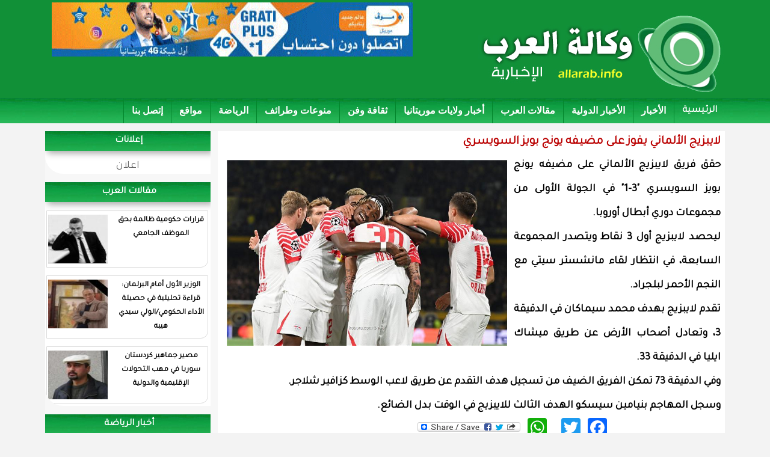

--- FILE ---
content_type: text/html; charset=utf-8
request_url: https://www.allarab.info/node/30835
body_size: 7735
content:
<!DOCTYPE html>

<html lang="ar">

<head>
	<meta http-equiv="Content-Type" content="text/html; charset=utf-8" />
<meta name="Generator" content="Drupal 7 (http://drupal.org)" />
<link rel="canonical" href="/node/30835" />
<link rel="shortlink" href="/node/30835" />
<link rel="shortcut icon" href="https://allarab.info/misc/favicon.ico" type="image/vnd.microsoft.icon" />
	<link type="text/css" rel="stylesheet" href="https://allarab.info/sites/default/files/css/css_R-slMEj6rJBamqClUE8NGYB_qxwBfAW582ITDGL3RBQ.css" media="all" />
<link type="text/css" rel="stylesheet" href="https://allarab.info/sites/default/files/css/css_o4-d9FSa-nYmPZYYx-Jj7ZLV0mXDibBr7wAEJKBwXLw.css" media="all" />
<link type="text/css" rel="stylesheet" href="https://allarab.info/sites/default/files/css/css_3zENxvMuq3-DMwC-D87OQi7mP85lmmFo2lvBzYYUn-s.css" media="all" />
<link type="text/css" rel="stylesheet" href="https://allarab.info/sites/default/files/css/css_NkpNhFH991qoB0OnvslyjO6OK_7_HN5rpRey9bmza7k.css" media="all" />
	<script type="text/javascript" src="https://allarab.info/sites/default/files/js/js_v7z_ueNi9EIrZXPI8So7AkuzyXuKekr2jbdDptsM5Oc.js"></script>
<script type="text/javascript" src="https://allarab.info/sites/default/files/js/js_wtDKxhBbRVtUFG1oMRisRSWPtH_n9TVl2pTSgdX_iYY.js"></script>
<script type="text/javascript">
<!--//--><![CDATA[//><!--
window.a2a_config=window.a2a_config||{};window.da2a={done:false,html_done:false,script_ready:false,script_load:function(){var a=document.createElement('script'),s=document.getElementsByTagName('script')[0];a.type='text/javascript';a.async=true;a.src='https://static.addtoany.com/menu/page.js';s.parentNode.insertBefore(a,s);da2a.script_load=function(){};},script_onready:function(){da2a.script_ready=true;if(da2a.html_done)da2a.init();},init:function(){for(var i=0,el,target,targets=da2a.targets,length=targets.length;i<length;i++){el=document.getElementById('da2a_'+(i+1));target=targets[i];a2a_config.linkname=target.title;a2a_config.linkurl=target.url;if(el){a2a.init('page',{target:el});el.id='';}da2a.done=true;}da2a.targets=[];}};(function ($){Drupal.behaviors.addToAny = {attach: function (context, settings) {if (context !== document && window.da2a) {if(da2a.script_ready)a2a.init_all('page');da2a.script_load();}}}})(jQuery);a2a_config.callbacks=a2a_config.callbacks||[];a2a_config.callbacks.push({ready:da2a.script_onready});a2a_config.overlays=a2a_config.overlays||[];a2a_config.templates=a2a_config.templates||{};
//--><!]]>
</script>
<script type="text/javascript" src="https://allarab.info/sites/default/files/js/js_Jp6-bDycbXaQUMglu-YHitBtMwm6Btq3qxsukpeZ-CY.js"></script>
<script type="text/javascript">
<!--//--><![CDATA[//><!--
jQuery.extend(Drupal.settings, {"basePath":"\/","pathPrefix":"","ajaxPageState":{"theme":"allarab","theme_token":"AXDylWfJA9cmo4192F7dGvo13XYKk2xVzTfMsUZvIkk","js":{"modules\/statistics\/statistics.js":1,"0":1,"sites\/all\/modules\/jquery_update\/replace\/jquery\/1.7\/jquery.min.js":1,"misc\/jquery.once.js":1,"misc\/drupal.js":1,"public:\/\/languages\/ar_ZAEEcsw_7I7VlrTSiUzvjX7Dc4keqcUtlAATRsTJlRo.js":1,"1":1,"sites\/all\/modules\/fb_likebox\/fb_likebox.js":1},"css":{"modules\/system\/system.base.css":1,"modules\/system\/system.base-rtl.css":1,"modules\/system\/system.menus.css":1,"modules\/system\/system.menus-rtl.css":1,"modules\/system\/system.messages.css":1,"modules\/system\/system.messages-rtl.css":1,"modules\/system\/system.theme.css":1,"modules\/system\/system.theme-rtl.css":1,"modules\/book\/book.css":1,"modules\/book\/book-rtl.css":1,"modules\/field\/theme\/field.css":1,"modules\/field\/theme\/field-rtl.css":1,"modules\/node\/node.css":1,"modules\/user\/user.css":1,"modules\/user\/user-rtl.css":1,"sites\/all\/modules\/views\/css\/views.css":1,"sites\/all\/modules\/views\/css\/views-rtl.css":1,"sites\/all\/modules\/ckeditor\/css\/ckeditor.css":1,"sites\/all\/modules\/ckeditor\/css\/ckeditor-rtl.css":1,"sites\/all\/modules\/ctools\/css\/ctools.css":1,"sites\/all\/modules\/addtoany\/addtoany.css":1,"sites\/all\/themes\/allarab\/allarab.css":1}},"statistics":{"data":{"nid":"30835"},"url":"\/modules\/statistics\/statistics.php"},"fb_likebox_app_id":"","fb_likebox_language":"ar_AR"});
//--><!]]>
</script>
	<!--[if lt IE 9]>
		<script src="http://html5shiv.googlecode.com/svn/trunk/html5.js"></script>
	<![endif]-->
  <title>لايبزيج الألماني يفوز على مضيفه يونج بويز السويسري | وكالة العرب الإخبارية</title>
<!-- Global site tag (gtag.js) - Google Analytics -->
<script async src="https://www.googletagmanager.com/gtag/js?id=UA-74711390-1"></script>
<script>
  window.dataLayer = window.dataLayer || [];
  function gtag(){dataLayer.push(arguments);}
  gtag('js', new Date());

  gtag('config', 'UA-74711390-1');
</script>

<!-- Start Alexa Certify Javascript -->
<script type="text/javascript">
_atrk_opts = { atrk_acct:"dfKEu1DlQy20Y8", domain:"allarab.info",dynamic: true};
(function() { var as = document.createElement('script'); as.type = 'text/javascript'; as.async = true; as.src = "https://certify-js.alexametrics.com/atrk.js"; var s = document.getElementsByTagName('script')[0];s.parentNode.insertBefore(as, s); })();
</script>
<!-- End Alexa Certify Javascript -->  
</head>
 
<body class="html not-front not-logged-in no-sidebars page-node page-node- page-node-30835 node-type-article">
	
		
	<div id="con_body">

     <div id="topbar"></div>		
     <div id="header">

 <div id="logo">
     <div id="banner"><div id="block-block-16" class="block block-block">

    
  <div class="content">
    <p><img alt="" src="http://allarab.info/sites/default/files/2022-08-10-at-3.32.gif" style="height:90px; width:600px" /></p>
<p> </p>
  </div>
</div></div>		

  </div>
         <div id="topmenu"><div id="block-system-main-menu" class="block block-system block-menu">

    
  <div class="content">
    <ul class="menu"><li class="first leaf"><a href="/">الرئيسية</a></li>
<li class="leaf"><a href="/%D8%A7%D9%84%D8%A3%D8%AE%D8%A8%D8%A7%D8%B1">الأخبار</a></li>
<li class="leaf"><a href="/%D8%A7%D9%84%D8%A3%D8%AE%D8%A8%D8%A7%D8%B1%20%D8%A7%D9%84%D8%AF%D9%88%D9%84%D9%8A%D8%A9">الأخبار الدولية</a></li>
<li class="leaf"><a href="/f54f" title="">مقالات العرب</a></li>
<li class="leaf"><a href="/%D8%A3%D8%AE%D8%A8%D8%A7%D8%B1%20%D9%88%D9%84%D8%A7%D9%8A%D8%A7%D8%AA%20%D9%85%D9%88%D8%B1%D9%8A%D8%AA%D8%A7%D9%86%D9%8A%D8%A7" title="">أخبار ولايات موريتانيا </a></li>
<li class="leaf"><a href="/%D8%AB%D9%82%D8%A7%D9%81%D8%A9%20%D9%88%D8%A3%D8%AF%D8%A8" title="">ثقافة وفن</a></li>
<li class="leaf"><a href="/%D9%85%D9%86%D9%88%D8%B9%D8%A7%D8%AA%20%D9%88%D8%B7%D8%B1%D8%A7%D8%A6%D9%81">منوعات وطرائف</a></li>
<li class="leaf"><a href="/%D8%A7%D9%84%D8%B1%D9%8A%D8%A7%D8%B6%D8%A9">الرياضة</a></li>
<li class="leaf"><a href="/node/50">مواقع</a></li>
<li class="last leaf"><a href="/node/52">إتصل بنا</a></li>
</ul>  </div>
</div></div>		

 </div>
<div id="a">
    






<div id="cont">
<div id="content">

<div id="title"><h1>لايبزيج الألماني يفوز على مضيفه يونج بويز السويسري</h1></div>
							
			<div id="block-system-main" class="block block-system">

    
  <div class="content">
    <div id="node-30835" class="node node-article clearfix" about="/node/30835" typeof="sioc:Item foaf:Document">

      <span property="dc:title" content="لايبزيج الألماني يفوز على مضيفه يونج بويز السويسري" class="rdf-meta element-hidden"></span> <span class="date"> <span property="dc:date dc:created" content="2023-09-19T20:27:25+00:00" datatype="xsd:dateTime">ثلاثاء, 09/19/2023 - 20:27</span></span>
  
  <article class="content clearfix">
    <div class="field field-name-field-image field-type-image field-label-hidden"><div class="field-items"><div class="field-item even" rel="og:image rdfs:seeAlso" resource="http://allarab.info/sites/default/files/field/image/afp_20230919_20230919-afp_33vc9nd_afp.jpg"><img typeof="foaf:Image" src="http://allarab.info/sites/default/files/field/image/afp_20230919_20230919-afp_33vc9nd_afp.jpg" width="800" height="533" alt="" /></div></div></div><div class="field field-name-body field-type-text-with-summary field-label-hidden"><div class="field-items"><div class="field-item even" property="content:encoded"><p>حقق فريق لايبزيج الألماني على مضيفه يونج بويز السويسري "3-1" في الجولة الأولى من مجموعات دوري أبطال أوروبا.</p>
<p>ليحصد لايبزيج أول 3 نقاط ويتصدر المجموعة السابعة، في انتظار لقاء مانشستر سيتي مع النجم الأحمر لبلجراد.</p>
<p>تقدم لايبزيج بهدف محمد سيماكان في الدقيقة 3، وتعادل أصحاب الأرض عن طريق ميشاك ايليا في الدقيقة 33.</p>
<p>وفي الدقيقة 73 تمكن الفريق الضيف من تسجيل هدف التقدم عن طريق لاعب الوسط كزافير شلاجر.</p>
<p>وسجل المهاجم بنيامين سيسكو الهدف الثالث للايبزيج في الوقت بدل الضائع.</p>
</div></div></div><span class="a2a_kit a2a_kit_size_32 a2a_target addtoany_list" id="da2a_1">
      <a class="a2a_button_facebook"></a>
<a class="a2a_button_twitter"></a>
<a class="a2a_button_google_plus"></a>
<a class="a2a_button_whatsapp"></a>

      <a class="a2a_dd addtoany_share_save" href="https://www.addtoany.com/share#url=http%3A%2F%2Fallarab.info%2Fnode%2F30835&amp;title=%D9%84%D8%A7%D9%8A%D8%A8%D8%B2%D9%8A%D8%AC%20%D8%A7%D9%84%D8%A3%D9%84%D9%85%D8%A7%D9%86%D9%8A%20%D9%8A%D9%81%D9%88%D8%B2%20%D8%B9%D9%84%D9%89%20%D9%85%D8%B6%D9%8A%D9%81%D9%87%20%D9%8A%D9%88%D9%86%D8%AC%20%D8%A8%D9%88%D9%8A%D8%B2%20%D8%A7%D9%84%D8%B3%D9%88%D9%8A%D8%B3%D8%B1%D9%8A"><img src="/sites/all/modules/addtoany/images/share_save_171_16.png" width="171" height="16" alt="Share"/></a>
      
    </span>
    <script type="text/javascript">
<!--//--><![CDATA[//><!--
if(window.da2a)da2a.script_load();
//--><!]]>
</script>  </article>

  
  
</div>
  </div>
</div>			

</div>
<div id="left"><div id="block-block-9" class="block block-block">

    <h2><span>إعلانات</span></h2>
  
  <div class="content">
    <p>اعلان</p>
  </div>
</div><div id="block-views-news-item-block-4" class="block block-views">

    <h2><span>مقالات العرب</span></h2>
  
  <div class="content">
    <div class="view view-news-item view-id-news_item view-display-id-block_4 all-news-item view-dom-id-01d7bff284526b7cfd0772c1b65acbfd">
        
  
  
      <div class="view-content">
      <div class="all_news_item">    <ul class="news_item">          <li class="views-row views-row-1 views-row-odd views-row-first">  
  <div class="views-field views-field-field-image">        <div class="field-content"><img typeof="foaf:Image" src="http://allarab.info/sites/default/files/styles/thumbnail/public/field/image/%D8%A7%D9%84%D9%83%D8%A7%D8%AA%D8%A8%20%D8%A7%D8%B3%D8%B9%D8%AF%282%29_0.jpg?itok=N7kHI1qA" width="100" height="92" alt="" /></div>  </div>  
  <div class="views-field views-field-title">        <span class="field-content"><a href="/node/37089">قرارات حكومية ظالمة بحق الموظف الجامعي</a></span>  </div></li>
          <li class="views-row views-row-2 views-row-even">  
  <div class="views-field views-field-field-image">        <div class="field-content"><img typeof="foaf:Image" src="http://allarab.info/sites/default/files/styles/thumbnail/public/field/image/74147364-51581014_0.jpg?itok=T9yArukR" width="100" height="100" alt="" /></div>  </div>  
  <div class="views-field views-field-title">        <span class="field-content"><a href="/node/37085">الوزير الأول أمام البرلمان: قراءة تحليلية في حصيلة الأداء الحكومي/الولي سيدي هيبه</a></span>  </div></li>
          <li class="views-row views-row-3 views-row-odd views-row-last">  
  <div class="views-field views-field-field-image">        <div class="field-content"><img typeof="foaf:Image" src="http://allarab.info/sites/default/files/styles/thumbnail/public/field/image/%D8%B3%D9%85%D9%8A%D8%B1%20%D8%B9%D8%A7%D8%AF%D9%84_143_0_9.jpg?itok=_33l_D5T" width="98" height="100" alt="" /></div>  </div>  
  <div class="views-field views-field-title">        <span class="field-content"><a href="/node/37082">مصير جماهير كردستان سوريا في مهب التحولات الإقليمية والدولية</a></span>  </div></li>
      </ul></div>    </div>
  
  
  
  
  
  
</div>  </div>
</div><div id="block-views-news-item-block-5" class="block block-views">

    <h2><span>                                                 أخبار الرياضة	</span></h2>
  
  <div class="content">
    <div class="view view-news-item view-id-news_item view-display-id-block_5 all-news-item view-dom-id-9c7eaf80b14472bce15b0ccfff6cdb55">
        
  
  
      <div class="view-content">
      <div class="all_news_item">    <ul class="news_item">          <li class="views-row views-row-1 views-row-odd views-row-first">  
  <div class="views-field views-field-field-image">        <div class="field-content"><img typeof="foaf:Image" src="http://allarab.info/sites/default/files/styles/thumbnail/public/field/image/%D9%81%D9%8A%D9%86%D9%8A%D8%B3%D9%8A%D8%B3%D9%88%D8%B3.jpg?itok=wxEMnuf9" width="100" height="56" alt="" /></div>  </div>  
  <div class="views-field views-field-title">        <span class="field-content"><a href="/node/37086">السعودية تهدد بقاء فينيسيسوس مع مدريد بمليار يورو</a></span>  </div></li>
          <li class="views-row views-row-2 views-row-even views-row-last">  
  <div class="views-field views-field-field-image">        <div class="field-content"><img typeof="foaf:Image" src="http://allarab.info/sites/default/files/styles/thumbnail/public/field/image/0470021.jpg?itok=fN6D-4KB" width="100" height="56" alt="" /></div>  </div>  
  <div class="views-field views-field-title">        <span class="field-content"><a href="/node/37083">اليكم قائمة أغنى أندية كرة القدم في العالم</a></span>  </div></li>
      </ul></div>    </div>
  
  
  
  
  
  
</div>  </div>
</div><div id="block-fb-likebox-0" class="block block-fb-likebox">

    <h2><span>تابعنا على فيسبوك</span></h2>
  
  <div class="content">
    <div class="fb-page" data-href="https://web.facebook.com/alikhbariya.info/" data-width="300" data-height="350" data-tabs="" data-hide-cover="0" data-show-facepile="1" data-hide-cta="0" data-small-header="0" data-adapt-container-width="1"><div class="fb-xfbml-parse-ignore"><blockquote cite="https://web.facebook.com/alikhbariya.info/"><a href="https://web.facebook.com/alikhbariya.info/">Like us on Facebook</a></blockquote></div></div>  </div>
</div><div id="block-views-video-block" class="block block-views">

    <h2><span>فيديو</span></h2>
  
  <div class="content">
    <div class="view view-video view-id-video view-display-id-block view-dom-id-695aedd12ed6537b770255ab9e8a60e0">
        
  
  
      <div class="view-content">
        <div class="views-row views-row-1 views-row-odd views-row-first views-row-last">
      
  <div class="views-field views-field-field-video">        <div class="field-content">
<div class="embedded-video">
  <div class="player">
    <iframe class="" width="300" height="250" src="//www.youtube.com/embed/2Vw5DByJ0rM?width%3D300%26amp%3Bheight%3D250%26amp%3Btheme%3Ddark%26amp%3Bautoplay%3D0%26amp%3Bvq%3Dmedium%26amp%3Brel%3D0%26amp%3Bshowinfo%3D1%26amp%3Bmodestbranding%3D0%26amp%3Biv_load_policy%3D1%26amp%3Bcontrols%3D1%26amp%3Bautohide%3D2%26amp%3Bwmode%3Dopaque" frameborder="0" allowfullscreen></iframe>  </div>
</div>
</div>  </div>  
  <div class="views-field views-field-title">        <span class="field-content"><a href="/node/36809">وزير الثقافة يشرف على توزيع المكونة التنموية التي وفرتها مدينة التراث لسكان وادان(صور+فيديو)</a></span>  </div>  </div>
    </div>
  
  
  
  
  
  
</div>  </div>
</div></div>

<div id="slid"><div id="block-block-18" class="block block-block">

    
  <div class="content">
    <p><img alt="" src="http://allarab.info/sites/default/files/2022-08-10-at-3.32.gif" style="height:120px; width:1000px" /></p>
  </div>
</div></div>
<div id="news"><div id="block-views-article-1-block-3" class="block block-views">

    <h2><span>أخبار موريتانيا</span></h2>
  
  <div class="content">
    <div class="view view-article-1 view-id-article_1 view-display-id-block_3 view-dom-id-9c72c74c038e7dab4a900c8d329a3438">
        
  
  
      <div class="view-content">
        <div class="views-row views-row-1 views-row-odd views-row-first article2">
      
  <div class="views-field views-field-field-image">        <div class="field-content"><img typeof="foaf:Image" src="http://allarab.info/sites/default/files/styles/large/public/field/image/%D8%A7%D9%84%D9%88%D8%B2%D9%8A%D8%B1%20%D8%A7%D9%84%D8%A3%D9%88%D9%84%20%D8%A7%D9%84%D8%A3%D8%B3%D8%A8%D9%82%20%D9%8A%D8%AD%D9%8A%D9%89%20%D9%88%D9%84%D8%AF%20%D8%A3%D8%AD%D9%85%D8%AF%20%D8%A7%D9%84%D9%88%D8%A7%D9%82%D9%81.jpg?itok=QSGUcOqj" width="480" height="358" alt="" /></div>  </div>  
  <div class="views-field views-field-title">        <span class="field-content"><a href="/node/37084">إبعاد الوزير الأول الأسبق يحيى ولد أحمد الواقف من بعثة حزب الإنصاف إلى نواذيبو</a></span>  </div>  </div>
  <div class="views-row views-row-2 views-row-even article2">
      
  <div class="views-field views-field-field-image">        <div class="field-content"><img typeof="foaf:Image" src="http://allarab.info/sites/default/files/styles/large/public/field/image/%D8%B3%D9%8A%D8%AF%D9%86%D8%A7%20%D8%B9%D8%A7%D9%84%D9%8A.jpg?itok=p5cjcO_L" width="480" height="289" alt="" /></div>  </div>  
  <div class="views-field views-field-title">        <span class="field-content"><a href="/node/37078">الدرك الوطني يمنع الوزير السابق سيدنا عالي  ولد محمد خونه من التوجه إلى الحوض الشرقي</a></span>  </div>  </div>
  <div class="views-row views-row-3 views-row-odd article2">
      
  <div class="views-field views-field-field-image">        <div class="field-content"><img typeof="foaf:Image" src="http://allarab.info/sites/default/files/styles/large/public/field/image/%D8%A7%D9%84%D9%88%D8%B2%D9%8A%D8%B1%20%D8%A7%D9%84%D8%A7%D9%88%D9%84%20%D8%A7%D9%84%D9%85%D9%88%D8%B1%D9%8A%D8%AA%D8%A7%D9%86%D9%8A_0.jpg?itok=0rI2GTiu" width="480" height="339" alt="" /></div>  </div>  
  <div class="views-field views-field-title">        <span class="field-content"><a href="/node/37076">الكشف عن تفاصيل اكتتاب 3000 موظف في موريتانيا</a></span>  </div>  </div>
  <div class="views-row views-row-4 views-row-even views-row-last article2">
      
  <div class="views-field views-field-field-image">        <div class="field-content"><img typeof="foaf:Image" src="http://allarab.info/sites/default/files/styles/large/public/field/image/%D8%A7%D9%84%D8%B2%D9%88%D8%B1%D9%82%20%D8%A7%D9%84%D8%B9%D8%B3%D9%83%D8%B1%D9%8A.jpeg?itok=FtGyy0zB" width="480" height="319" alt="" /></div>  </div>  
  <div class="views-field views-field-title">        <span class="field-content"><a href="/node/37077">العثورعلى الزورق العسكري المفقود قبالة سواحل نواكشوط</a></span>  </div>  </div>
    </div>
  
  
  
  
  
  
</div>  </div>
</div><div id="block-views-article-1-block-5" class="block block-views">

    <h2><span>أنباء دولية</span></h2>
  
  <div class="content">
    <div class="view view-article-1 view-id-article_1 view-display-id-block_5 view-dom-id-11c28ceec09e7599b98e6316071499c0">
        
  
  
      <div class="view-content">
        <div class="views-row views-row-1 views-row-odd views-row-first article2">
      
  <div class="views-field views-field-field-image">        <div class="field-content"><img typeof="foaf:Image" src="http://allarab.info/sites/default/files/styles/large/public/field/image/%D8%A7%D9%84%D9%85%D9%86%D8%AA%D8%AC%20%D9%88%D9%84%D9%8A%D8%AF%20%D8%B9%D9%85%D8%B1%D9%88%20%D9%81%D9%8A%20%D8%B5%D8%AD%D9%81%20%D8%B9%D8%A7%D9%84%D9%85%D9%8A%D8%A9.jpg?itok=19h_v9KF" width="375" height="480" alt="" /></div>  </div>  
  <div class="views-field views-field-title">        <span class="field-content"><a href="/node/37092">المنتج المصري وليد عمرو يتصدر المشهد في الصحافة الدولية: نقلة نوعية للسينما العربية</a></span>  </div>  </div>
  <div class="views-row views-row-2 views-row-even article2">
      
  <div class="views-field views-field-field-image">        <div class="field-content"><img typeof="foaf:Image" src="http://allarab.info/sites/default/files/styles/large/public/field/image/%D9%82%D8%A7%D8%A6%D8%AF%20%D8%A7%D9%84%D9%82%D9%88%D8%A7%D8%AA%20%D8%A7%D9%84%D8%A8%D8%B1%D9%8A%D8%A9%20%D9%84%D9%84%D8%AC%D9%8A%D8%B4%20%D8%A7%D9%84%D8%A5%D9%8A%D8%B1%D8%A7%D9%86%D9%8A%D8%8C%20%D8%A7%D9%84%D9%84%D9%88%D8%A7%D8%A1%20%D8%B9%D9%84%D9%8A%20%D8%AC%D9%87%D8%A7%D9%86%D8%B4%D8%A7%D9%87%D9%8A.jpg?itok=-FZF02-B" width="289" height="174" alt="" /></div>  </div>  
  <div class="views-field views-field-title">        <span class="field-content"><a href="/node/37091">قائد القوات البرية الإيرانية:حماية إيران واجب مقدس.. سندافع حتى الموت</a></span>  </div>  </div>
  <div class="views-row views-row-3 views-row-odd article2">
      
  <div class="views-field views-field-field-image">        <div class="field-content"><img typeof="foaf:Image" src="http://allarab.info/sites/default/files/styles/large/public/field/image/%D9%86%D8%A7%D8%A6%D8%A8%20%D9%88%D8%B2%D9%8A%D8%B1%20%D8%A7%D9%84%D8%AE%D8%A7%D8%B1%D8%AC%D9%8A%D8%A9%20%D8%A7%D9%84%D8%A5%D9%8A%D8%B1%D8%A7%D9%86%D9%8A%20%D9%88%D8%AD%D9%8A%D8%AF%20%D8%AC%D9%84%D8%A7%D9%84%20%D8%B2%D8%A7%D8%AF%D9%87.jpg?itok=0tNC36qA" width="480" height="329" alt="" /></div>  </div>  
  <div class="views-field views-field-title">        <span class="field-content"><a href="/node/37088">ايران تحذر من اي هجوم يستهدفها: الحرب ستمتد لما وراء الحدود</a></span>  </div>  </div>
  <div class="views-row views-row-4 views-row-even views-row-last article2">
      
  <div class="views-field views-field-field-image">        <div class="field-content"><img typeof="foaf:Image" src="http://allarab.info/sites/default/files/styles/large/public/field/image/454558.jpg?itok=8pVESlxJ" width="480" height="270" alt="" /></div>  </div>  
  <div class="views-field views-field-title">        <span class="field-content"><a href="/node/37081">الولايات المتحدة تدرس انسحابا عسكريا من سوريا</a></span>  </div>  </div>
    </div>
  
  
  
  
  
  
</div>  </div>
</div><div id="block-views-article-1-block-1" class="block block-views">

    <h2><span>ثقافة وفن</span></h2>
  
  <div class="content">
    <div class="view view-article-1 view-id-article_1 view-display-id-block_1 view-dom-id-8e4758a83ec6e579dc85dd29869bb2f1">
        
  
  
      <div class="view-content">
        <div class="views-row views-row-1 views-row-odd views-row-first article1">
      
  <div class="views-field views-field-field-image">        <div class="field-content"><img typeof="foaf:Image" src="http://allarab.info/sites/default/files/styles/large/public/field/image/IMG-20260109-WA0024.jpg?itok=X5wK_Q9r" width="480" height="270" alt="" /></div>  </div>  
  <div class="views-field views-field-title">        <span class="field-content"><a href="/node/36984">زهير الملقب بـ DZii.. حين يتحول الألم إلى موسيقى في &quot;DEVIL&quot; </a></span>  </div>  </div>
  <div class="views-row views-row-2 views-row-even article1">
      
  <div class="views-field views-field-field-image">        <div class="field-content"><img typeof="foaf:Image" src="http://allarab.info/sites/default/files/styles/large/public/field/image/%D9%86%D8%A7%D8%B2%D8%B2%D9%86%D9%8A%D9%86_4.jpeg?itok=S99nopLW" width="320" height="319" alt="" /></div>  </div>  
  <div class="views-field views-field-title">        <span class="field-content"><a href="/node/36979">لوحة منسيّة</a></span>  </div>  </div>
  <div class="views-row views-row-3 views-row-odd views-row-last article1">
      
  <div class="views-field views-field-field-image">        <div class="field-content"><img typeof="foaf:Image" src="http://allarab.info/sites/default/files/styles/large/public/field/image/IMG_20251230_011845.jpg?itok=V_Fp5IBS" width="480" height="269" alt="" /></div>  </div>  
  <div class="views-field views-field-title">        <span class="field-content"><a href="/node/36944">سعيد أشرقي (RaayZo).. نغمة مغربية متجددة تُحلّق في سماء الموسيقى المعاصرة</a></span>  </div>  </div>
    </div>
  
  
  
  
  
  
</div>  </div>
</div><div id="block-views-news-item-block-1" class="block block-views">

    <h2><span>مقالات العرب</span></h2>
  
  <div class="content">
    <div class="view view-news-item view-id-news_item view-display-id-block_1 all-news-item view-dom-id-05fd23ebc83deb1b98e734832c74fecb">
        
  
  
      <div class="view-content">
      <div class="all_news_item">    <ul class="news_item">          <li class="views-row views-row-1 views-row-odd views-row-first">  
  <div class="views-field views-field-field-image">        <div class="field-content"><img typeof="foaf:Image" src="http://allarab.info/sites/default/files/styles/thumbnail/public/field/image/%D8%A7%D9%84%D9%83%D8%A7%D8%AA%D8%A8%20%D8%A7%D8%B3%D8%B9%D8%AF%282%29_0.jpg?itok=N7kHI1qA" width="100" height="92" alt="" /></div>  </div>  
  <div class="views-field views-field-title">        <span class="field-content"><a href="/node/37089">قرارات حكومية ظالمة بحق الموظف الجامعي</a></span>  </div></li>
          <li class="views-row views-row-2 views-row-even">  
  <div class="views-field views-field-field-image">        <div class="field-content"><img typeof="foaf:Image" src="http://allarab.info/sites/default/files/styles/thumbnail/public/field/image/74147364-51581014_0.jpg?itok=T9yArukR" width="100" height="100" alt="" /></div>  </div>  
  <div class="views-field views-field-title">        <span class="field-content"><a href="/node/37085">الوزير الأول أمام البرلمان: قراءة تحليلية في حصيلة الأداء الحكومي/الولي سيدي هيبه</a></span>  </div></li>
          <li class="views-row views-row-3 views-row-odd">  
  <div class="views-field views-field-field-image">        <div class="field-content"><img typeof="foaf:Image" src="http://allarab.info/sites/default/files/styles/thumbnail/public/field/image/%D8%B3%D9%85%D9%8A%D8%B1%20%D8%B9%D8%A7%D8%AF%D9%84_143_0_9.jpg?itok=_33l_D5T" width="98" height="100" alt="" /></div>  </div>  
  <div class="views-field views-field-title">        <span class="field-content"><a href="/node/37082">مصير جماهير كردستان سوريا في مهب التحولات الإقليمية والدولية</a></span>  </div></li>
          <li class="views-row views-row-4 views-row-even">  
  <div class="views-field views-field-field-image">        <div class="field-content"><img typeof="foaf:Image" src="http://allarab.info/sites/default/files/styles/thumbnail/public/field/image/%D8%AB%D8%A7%D8%A6%D8%B1%20%D8%A7%D9%84%D8%B9%D8%AC%D9%8A%D9%84%D9%8A%281%29.jpg?itok=Xiv4lsi2" width="76" height="100" alt="" /></div>  </div>  
  <div class="views-field views-field-title">        <span class="field-content"><a href="/node/37070">العراق صديق غير موثوق»  قراءة في التقييم الأميركي من زاوية المصالح لا النوايا</a></span>  </div></li>
          <li class="views-row views-row-5 views-row-odd">  
  <div class="views-field views-field-field-image">        <div class="field-content"><img typeof="foaf:Image" src="http://allarab.info/sites/default/files/styles/thumbnail/public/field/image/%D9%87%D9%86%D8%A7%D8%A1%20%D8%A7%D9%84%D8%A7%D9%84%D9%88%D8%B3%D9%8A%282%29_0.jpg?itok=hnBNHK03" width="63" height="100" alt="" /></div>  </div>  
  <div class="views-field views-field-title">        <span class="field-content"><a href="/node/37069"> إلى الأمل القادم</a></span>  </div></li>
          <li class="views-row views-row-6 views-row-even">  
  <div class="views-field views-field-field-image">        <div class="field-content"><img typeof="foaf:Image" src="http://allarab.info/sites/default/files/styles/thumbnail/public/field/image/%D9%85%D8%B5%D8%B7%D9%81%D9%89%20%D9%8A%D9%88%D8%B3%D9%81%20%D8%A7%D9%84%D9%84%D8%AF%D8%A7%D9%88%D9%8A_3.jpg?itok=GZTe0pQI" width="100" height="75" alt="" /></div>  </div>  
  <div class="views-field views-field-title">        <span class="field-content"><a href="/node/37068">أمريكا وإسرائيل نحو عالمٍ ذليلٍ وشعوبٍ مستضعفة</a></span>  </div></li>
          <li class="views-row views-row-7 views-row-odd">  
  <div class="views-field views-field-field-image">        <div class="field-content"><img typeof="foaf:Image" src="http://allarab.info/sites/default/files/styles/thumbnail/public/field/image/%D9%85%D8%AD%D9%85%D9%88%D8%AF%20%D8%A7%D9%84%D8%AC%D8%A7%D9%81%281%29_16.jpg?itok=HuUAq_-2" width="100" height="100" alt="" /></div>  </div>  
  <div class="views-field views-field-title">        <span class="field-content"><a href="/node/37055">نموذج القرار ثلاثي الأفق تطوير/ محمود الجاف</a></span>  </div></li>
          <li class="views-row views-row-8 views-row-even views-row-last">  
  <div class="views-field views-field-field-image">        <div class="field-content"><img typeof="foaf:Image" src="http://allarab.info/sites/default/files/styles/thumbnail/public/field/image/%D9%85%D8%AD%D9%85%D8%AF%20%D8%AD%D8%B3%D9%86%20%D8%A7%D9%84%D8%B3%D8%A7%D8%B9%D8%AF%D9%8A1_11.jpg?itok=bFOytXQU" width="100" height="67" alt="" /></div>  </div>  
  <div class="views-field views-field-title">        <span class="field-content"><a href="/node/37054">البرلمان العراقي بين الطموح الديمقراطي والانقسام السياسي.</a></span>  </div></li>
      </ul></div>    </div>
  
  
  
  
  
  
</div>  </div>
</div><div id="block-views-article-1-block-2" class="block block-views">

    <h2><span>منوعات وطراف</span></h2>
  
  <div class="content">
    <div class="view view-article-1 view-id-article_1 view-display-id-block_2 view-dom-id-79ff1a90a52e1dfad6557a2b637bee28">
        
  
  
      <div class="view-content">
        <div class="views-row views-row-1 views-row-odd views-row-first article2">
      
  <div class="views-field views-field-field-image">        <div class="field-content"><img typeof="foaf:Image" src="http://allarab.info/sites/default/files/styles/large/public/field/image/7502.jpg?itok=D31c3dT-" width="480" height="270" alt="" /></div>  </div>  
  <div class="views-field views-field-title">        <span class="field-content"><a href="/node/37059">دراسة تكشف علامات مبكرة لداء السكري</a></span>  </div>  </div>
  <div class="views-row views-row-2 views-row-even article2">
      
  <div class="views-field views-field-field-image">        <div class="field-content"><img typeof="foaf:Image" src="http://allarab.info/sites/default/files/styles/large/public/field/image/163_16x9_.jpg?itok=UKPNrVDI" width="480" height="269" alt="" /></div>  </div>  
  <div class="views-field views-field-title">        <span class="field-content"><a href="/node/37032">تحذير من الاستخدام المفرط للمضادات الحيوية</a></span>  </div>  </div>
  <div class="views-row views-row-3 views-row-odd article2">
      
  <div class="views-field views-field-field-image">        <div class="field-content"><img typeof="foaf:Image" src="http://allarab.info/sites/default/files/styles/large/public/field/image/8a019.jpg?itok=GUOrXtRa" width="480" height="264" alt="" /></div>  </div>  
  <div class="views-field views-field-title">        <span class="field-content"><a href="/node/37022">تحذيرات طبية من نقص هذا العنصر بالجسم..يؤثر على صحة الكلى والمثانة</a></span>  </div>  </div>
  <div class="views-row views-row-4 views-row-even views-row-last article2">
      
  <div class="views-field views-field-field-image">        <div class="field-content"><img typeof="foaf:Image" src="http://allarab.info/sites/default/files/styles/large/public/field/image/536_1.jpg?itok=228GnCfm" width="480" height="270" alt="" /></div>  </div>  
  <div class="views-field views-field-title">        <span class="field-content"><a href="/node/37000">الكشف علامات تحذيرية لأورام الدماغ</a></span>  </div>  </div>
    </div>
  
  
  
  
  
  
</div>  </div>
</div></div>

	
<div id="bottom">



</div>

</div>
			<div id="footer">

<div id="copyright">
<p>


جميع الحقوق محفوظة</p>
</div>


</div>
	</div>		



</div>	
	<script type="text/javascript" src="https://allarab.info/sites/default/files/js/js_VU7P4CTgUZdF2SyFko5LLAg9ZK0OSVjXVaAFnTLgVt0.js"></script>
<script type="text/javascript">
<!--//--><![CDATA[//><!--
da2a.targets=[
{title:"\u0644\u0627\u064a\u0628\u0632\u064a\u062c \u0627\u0644\u0623\u0644\u0645\u0627\u0646\u064a \u064a\u0641\u0648\u0632 \u0639\u0644\u0649 \u0645\u0636\u064a\u0641\u0647 \u064a\u0648\u0646\u062c \u0628\u0648\u064a\u0632 \u0627\u0644\u0633\u0648\u064a\u0633\u0631\u064a",url:"http:\/\/allarab.info\/node\/30835"}];
da2a.html_done=true;if(da2a.script_ready&&!da2a.done)da2a.init();da2a.script_load();
//--><!]]>
</script>

<script defer src="https://static.cloudflareinsights.com/beacon.min.js/vcd15cbe7772f49c399c6a5babf22c1241717689176015" integrity="sha512-ZpsOmlRQV6y907TI0dKBHq9Md29nnaEIPlkf84rnaERnq6zvWvPUqr2ft8M1aS28oN72PdrCzSjY4U6VaAw1EQ==" data-cf-beacon='{"version":"2024.11.0","token":"8097995345c747a9ba4369e414385763","r":1,"server_timing":{"name":{"cfCacheStatus":true,"cfEdge":true,"cfExtPri":true,"cfL4":true,"cfOrigin":true,"cfSpeedBrain":true},"location_startswith":null}}' crossorigin="anonymous"></script>
</body>

</html>

--- FILE ---
content_type: text/css
request_url: https://allarab.info/sites/default/files/css/css_NkpNhFH991qoB0OnvslyjO6OK_7_HN5rpRey9bmza7k.css
body_size: 6322
content:
@import url(http://fonts.googleapis.com/earlyaccess/droidarabicnaskh.css);@import url(http://fonts.googleapis.com/earlyaccess/droidarabickufi.css);@import "https://fonts.googleapis.com/css?family=Lateef|Tajawal";html,body,div,span,applet,object,iframe,h1,h2,h3,h4,h5,h6,p,blockquote,pre,a,abbr,acronym,address,big,cite,code,del,dfn,em,img,ins,kbd,q,s,samp,small,strike,strong,sub,sup,tt,var,b,u,i,center,dl,dt,dd,ol,ul,li,fieldset,form,label,legend,table,caption,tbody,tfoot,thead,tr,th,td,article,aside,canvas,details,embed,figure,figcaption,footer,header,hgroup,menu,nav,output,ruby,section,summary,time,mark,audio,video{border:0;font-size:100%;vertical-align:baseline;margin:0;padding:0}input{font:normal normal normal 12px/normal Verdana,Tahoma,sans-serif;text-align:right;border:1px solid #C4C2C2;padding:5px}a,.main_nav li:hover a,.main_nav li a:hover,.main_nav .sub_nav li a,.opinions .headlines li a{color:#010101}*{text-decoration:none;margin:0 auto;padding:0}article,aside,details,figcaption,figure,footer,header,hgroup,menu,nav,section{display:block}body{margin:0;padding:0;background:#f3f3f3;color:#5E5E5E;font-size:1.1em;line-height:1.4em;text-align:right;direction:rtl;font-family:'Tajawal',sans-serif;}ol,ul,li{list-style:none}blockquote,q{quotes:none}blockquote:before,blockquote:after,q:before,q:after{content:none}a{text-decoration:none !important;}table{border-collapse:collapse;border-spacing:0}#a{width:1130px;text-align:center;overflow:hidden;margin:0 auto;overflow:hidden;background:#f7f7f7;margin-top:3px;}#header{clear:both;width:100%;background:#119037;height:200px;overflow:hidden;margin:0 auto;display:inline-table;clear:both;}div#logo{width:1130px;margin:0 auto;background:#119037 url(/sites/all/themes/allarab/img/logo_allarab.jpg) no-repeat right;height:163px;}#top{width:621px;height:98px;overflow:hidden;float:left;margin-top:10px}#top img{width:600px!important;height:80px!important;margin:9px}#topmenu{background:#0c8b30 url(/sites/all/themes/allarab/img/topmenu.jpg);*/-moz-box-sizing:border-box;margin:0 auto;width:100%;margin-bottom:0px;}div#block-nice-menus-1{width:1100px;margin:0 auto}li.node-readmore.first{display:none;margin:0;padding:0}#topmenu ul{margin:0;padding:0}#topmenu .menu li{display:block;font-size:16px;margin:0;padding:0;float:right;}#topmenu a{color:#fff;text-decoration:none;font-weight:700;font-size:16px;line-height:22px;display:block!important;font-family:droid arabic kufi;border-left:1px solid #03862c;padding:10px 13px;}#topmenu .menu li.first.leaf{-moz-box-shadow:inset 1px 1px 9px rgba(0,0,0,0.35);}#topmenu .menu .first.leaf a{color:#fff;font-family:'Tajawal',sans-serif;}#topmenu a:hover{color:#fff;background:#0b5c90;}#cont{overflow:hidden}#content{float:right;width:835px;padding:4px;background:#fff;overflow:hidden;}#left{width:275px;float:left;}#left h2{box-shadow:4px 4px 10px rgba(0,0,0,0.34);-moz-box-sizing:border-box}#left .block{background:#fff;clear:both;overflow:hidden;margin-bottom:14px;background-color:white;border-bottom-left-radius:30px;}#left .news_item .views-field.views-field-title a{width:55%;float:right;font-size:13px;color:#000;line-height:26px;padding:0px 4px 3px 2px;text-align:center;display:block;line-height:23px;font-weight:700;}#left .news_item .views-field.views-field-title a:hover{color:#dc0000}.news_item a:hover{color:#a95b5b}#left .news_item img{float:left;margin:2px;height:81px;width:99px;}#left .news_item li{overflow:hidden;border:1px solid #dcdcdc;display:block;padding:4px 0;width:267px;margin:4px;border-bottom-right-radius:12px;margin-top:13px;}#title h1,h1 a{font-style:normal;font-weight:700;font-size:20px;text-transform:none;text-decoration:none;letter-spacing:0;word-spacing:-1px;line-height:1.4;text-align:right;display:block;color:#1d5a87;padding:0 3px 5px;}#title h1,h1 a:hover{color:#BA0000}.node .content p{color:#000000;font-size:18px;font-weight:700;line-height:40px;padding:0 3px;text-align:justify;}#content p a{text-decoration:underline;color:#C80D37}.sharethis-buttons{height:48px;padding:6px;clear:both}.node-teaser li.statistics_counter.last{display:none}.node-teaser{margin-top:14px;border-bottom:1px solid #C4C4C4;clear:both;overflow:hidden}.node-teaser h2 a{font-weight:700;text-transform:capitalize;font-size:21px;color:#004D79;padding-right:4px;text-decoration:none;display:block;text-align:right}.node-readmore a,li.comment-comments a{padding:4px 22px;font-size:12px;float:left;border:0;padding-top:0;color:#fff;background:#1d5a87;border-color:#1d5a87;font-weight:700;line-height:23px;}.node-readmore a:hover{background:#ed7705;color:#fff;text-decoration:none}#left .submitted{display:none}.field.field-name-field-tagg{clear:both;display:block;font-size:13px;width:600px;height:28px;background:url(/sites/all/themes/allarab/img/icon-tag.png) no-repeat left;padding-left:25px;margin:20px}.field.field-name-field-tagg a{background:#F4F4F4;border-left:2px solid #fff;color:#9A9A9A;display:block;float:left;min-width:40px;line-height:24px;margin-top:2px;text-align:center;font-size:11px;padding:0 10px}.field.field-name-field-tagg a:hover{color:#fff;background:#CA0000}li.statistics_counter.last{font-size:12px;color:#A9A8A8;width:104px;background:url(/sites/all/themes/allarab/img/24_statistics.png) no-repeat right;padding-right:28px;margin-right:21px;float:left;line-height:34px;font-size:15px;font-family:arial;font-weight:700}.field-items img{float:right}.node-teaser .field.field-name-field-image.field-type-image.field-label-hidden p{display:none}.field.field-name-field-image.field-type-image.field-label-hidden{float:left;overflow:hidden}.node-teaser .field.field-name-field-image.field-type-image.field-label-hidden img{width:227px;height:148px;float:left}.node-teaser .field.field-name-field-image.field-type-image.field-label-hidden{width:227px;height:148px;float:left}.field.field-name-field-image.field-type-image.field-label-hidden img{width:397px;float:left;height:271px}.field.field-name-field-image.field-type-image.field-label-hidden p,.field.field-name-field-imgs.field-type-image.field-label-hidden p{font-size:14px;text-align:center;font-weight:700;color:#000;font-family:arial;clear:both;padding:4px;margin:0;line-height:22px}.field.field-name-field-imgs.field-type-image.field-label-hidden img{width:474px;height:301px}.field.field-name-field-imgs.field-type-image.field-label-hidden{width:472px;overflow:hidden;margin:0 auto;clear:both}.pager .item-list ul li{color:#FFF;height:8px;line-height:8px;margin:0 5px 0 0;padding:16px}.pager-item,.pager-current{background:#1d5a87;float:right;padding:0px 9px !important;margin:3px !important;color:#faff39;}.pager-item a{color:#FFF;text-decoration:none;line-height:-14px;padding:0}.date{color:#000;font-size:11px;font-weight:400;text-align:left;margin:0 0 4px 8px;display:none;}#block0 .active{background:#276803}#footer{width:100%;background:#119037;overflow:hidden;clear:both;margin-top:25px;}#copyright{margin:0 auto;overflow:hidden;height:60px;text-align:center;clear:both}#footer p{color:#FFF}.node-teaser .field.field-name-field-image.field-type-image.field-label-hidden p{display:none}.field.field-name-field-image.field-type-image.field-label-hidden{float:left;padding:6px}.field.field-name-field-image.field-type-image.field-label-hidden img{width:466px;float:left;height:309px;}#content .caption p{font-size:12px;text-align:center;font-weight:400;color:#898686;font-family:arial;clear:both;padding:4px;margin:0;line-height:22px}.field.field-name-field-imgs.field-type-image.field-label-hidden img{width:474px;height:301px}.field.field-name-field-imgs.field-type-image.field-label-hidden{width:472px;overflow:hidden;margin:0 auto;clear:both}#comments{margin:6px;border:1px solid #ddd;text-align:left;padding:7px}#comments .field-item{font-weight:inherit;font-size:12px;font-family:arial;line-height:18px;color:#868585}#comments .comment.comment-by-anonymous.clearfix{border-bottom:1px solid #ddd;padding:4px}#comments li.comment-reply.first.last a{font-size:12px;float:right;background:#ECECEC;padding:0 4px;color:#6b6868;display:none}#comments label{font-size:12px;font-weight:400}#comments h2.title{color:#d79453;font-size:14px}#comments input#edit-preview{margin:5px;display:none}#content p.comment-time{float:right;font-size:10px;display:none}a.permalink{display:none}span.username{color:#a0a0a0}li.comment-add.first.last{text-align:left;display:block;font-size:15px;padding:4px;display:none}li.comment-add.last{display:none}div#banner{margin:24px;display:block;width:600px;float:left;margin:1px 9px;display:block;width:758px;float:left;overflow:hidden;}div#banner img{float:left;margin:3px 2px;width:500px;height:72px;float:left;}#slid .block,#video .block{}.article1{width:265px;float:right;margin-left:18px;height:206px;background-color:white;box-shadow:1px 1px 5px 1px #ddd;padding-bottom:4px;border-top-right-radius:37px;margin-bottom:11px;margin-right:2px;}.views-row.views-row-4.views-row-even.views-row-last.article1{margin-left:0;}.article1 .views-field-title a{font-size:12px;color:#191919;display:block;padding:5px;text-align:center;font-weight:700;clear:both;line-height:19px;}.article1 .views-field-title a:hover{color:#0088be}.article1 .views-field-field-image img{background:#fbfbfb;float:left;width:100%;height:159px;}.article2{width:196px;margin-left:19px;float:right;overflow:hidden;background-color:white;box-shadow:1px 1px 5px 1px #ddd;padding-bottom:12px;}.article2 .views-field.views-field-field-image img{width:100%;height:116px;border:1px solid #dcdcdc;}.article2 .views-field.views-field-title{text-align:left;padding-left:5px}.article2 .views-field.views-field-title a{font-size:12px;color:#000000;line-height:21px;text-align:center;display:block;height:49px;font-family:droid arabic kufi;}.article2 .views-field.views-field-title a:hover{color:#338fa0}.block.block-aggregator li a{text-decoration:none;font-size:15px;font-weight:700;text-align:right;color:#0084B4;display:block;font-family:Arial,"Helvetica Neue",sans-serif;line-height:23px;height:22px;overflow:hidden;direction:rtl;background:url(http://essahraa.net/archive/templates/essahraa_2013/img/menu_icon_arrow.gif) no-repeat right;padding:5px 30px 5px 0}.field.field-name-field-imagge.field-type-image.field-label-hidden{float:right}div#block-menu-menu-reg li{display:block;float:right;margin:2px;padding:0}div#block-menu-menu-reg li a{font-size:12px;line-height:38px;color:#A36F48;padding:6px 27px;border:1px solid #899689;font-weight:700;height:31px;overflow:hidden;background:#FFEECF;border-radius:3px;text-align:center}div#block-views-article2-block-3{width:397px;border:1px solid #ddd;float:right}div#block-views-article2-block-2{float:right;width:379px;clear:none}div#block-views-article2-block-1{clear:both}div#block-views-article2-block-7{clear:both}div#block-views-article2-block-4{clear:both}div#block-views-article2-block-2{float:right;clear:none;width:356px;margin-right:5px}div#block-views-article2-block-2 .article1{width:352px}div#block-views-article2-block-2 .article1 img{width:100px;height:75px;margin:3px;border-radius:0}div#block-views-article2-block-2 .article1 a{color:#1b6b93}div#block-views-article2-block-6,div#block-views-article2-block-7{float:right;clear:none;width:375px;margin-right:5px;border:1px solid #ddd}.news-time{border-bottom:1px solid #CBC7C7;background:#FFFCFC;clear:both;display:block;overflow:hidden}.news-time div.views-field.views-field-created span{color:#FFF;font-size:13px;font-weight:700;font-family:arial;background-color:#a00505;padding:3px 6px}.news-time div.views-field.views-field-created{float:left;color:#C00!important;font-size:.875em;margin-bottom:5px;height:20px;display:none}.news-time div.views-field.views-field-title{float:right;height:58px}.news-time div.views-field.views-field-title a{font-size:12px;font-weight:700;color:#0F5A80;text-align:right;display:block;line-height:27px;padding-right:4px}#left li.statistics_counter.last{display:none}div#block-views-now-block .content{overflow-x:hidden;padding-bottom:25px;}div#block-views-now-block .views-field.views-field-title{margin:0;display:block;float:right;}div#block-views-now-block a{color:#4e4e4e;font-size:14px;font-weight:700;padding-right:2px;text-align:right;display:block;font-family:droid arabic kufi;line-height:26px;font-family:'Tajawal',sans-serif;}div#block-views-now-block img{width:80px;height:80px;float:right;margin-left:4px;border-radius:50%;display:none;}div#block-views-now-block .views-field.views-field-created{font-size:13px;color:#c1c1c1;width:51px;text-align:left;padding-left:6px;background:url(/sites/all/themes/allarab/img/time.png) no-repeat right;font-family:droid arabic kufi;float:left;display:none;}div#block-views-now-block .views-row{display:block;border-bottom:1px solid #ddd;padding:5px 0;clear:both;overflow:hidden}div#block-views-now-block .content::-webkit-scrollbar{width:16px}div#block-views-now-block .content::-webkit-scrollbar-track{background:#dde;width:21px}div#block-views-now-block .content::-webkit-scrollbar-thumb{border-radius:10px;background:#777}div#block-views-now-block .views-row:hover{background-color:#ECECEC}div#block-views-now-block .views-row a:hover{background-color:#ECECEC;color:#B72F2F}.views-row.views-row-1.views-row-odd.views-row-first.views-row-last a{color:#e60a0a;text-align:center;display:block;font-size:13px;}.page-taxonomy-term-3 #title{display:none}li.statistics_counter.last{font-size:12px;color:#C45E00;width:74px;background:url(/sites/all/themes/allarab/img/24_statistics.png) no-repeat right;padding-right:28px;margin-right:21px;float:left;line-height:34px}div#block-views-article3-block h2,div#block-views-article3-block-1 h2{height:50px;background:url(/sites/all/themes/allarab/img/h22-min.jpg) no-repeat right;line-height:28px}#.submitted{display:none}#slid .block,#news .block{}#bottom .all_news_item,#news .all_news_item{margin-top:0}#bottom .news_item li,#news .news_item li,#content .news_item li{width:392px;padding-top:5px;display:block;border-bottom:1px dotted #CAC9C9;margin:0 auto;text-align:center;float:right;margin:2px;}#bottom .news_item li:hover,#slid .news_item li a:hover,#news .news_item li:hover,#news .news_item li a:hover,#content .news_item li:hover,#content .news_item li a:hover{background:#fff9ba}#bottom .news_item a,#news .news_item a,#content .news_item a{font-size:16px;color:#000000;font-weight:700;display:block;line-height:1.4em;width:67%;padding:3px;float:right;text-align:right;line-height:28px;}#bottom .news_item img,#news .news_item img,#content .news_item img{width:90px;height:73px;margin:-2px auto;text-align:center;border:1px solid #fff;margin:5px;float:right;}div#block-views-now-block h2{margin-bottom:0;background:#4ea1cc;}div#block-views-news-item-block-1{background:#fff}.article1 p{font-size:11px;text-align:right;padding:0 6px;line-height:18px}.views-field.views-field-field-tagg a{background:#bbb;display:block;clear:both;overflow:hidden;float:right;padding:0 12px;color:#fff;font-size:14px;font-weight:700;display:none!important}.node-type-content #content,.page-taxonomy #content{float:right;padding:4px;background:#fff;padding-left:0;}.view-popular-articles .article1{margin:0 8px}.view-popular-articles .views-field.views-field-title a{text-align:right;display:block;padding:4px;color:#000;font-size:12px;float:right;width:231px;font-family:droid arabic kufi}.view-id-top{padding:3px;overflow:hidden;background:#fff;font-family:droid arabic kufi}.view-id-top img{width:350px;height:247px;padding:6px;padding-bottom:0;float:right}.view-id-top a{font-size:15px;font-weight:700;text-align:right;display:block;padding:5px;line-height:29px;padding-top:0;padding-bottom:0}div#block-views-top-block,#block-views-top-block-1{width:369px;float:right}div#block-views-top-block-1{margin-right:15px}div#block-views-news-item-block-2{clear:both}div#block-views-now-block{width:252px;height:410px;overflow:hidden;}div#news{float:right;width:844px;}.views-content-created{font-size:13px;font-weight:700;color:#e00606;float:right;width:31px;height:36px;text-align:right;font-family:droid arabic kufi;padding:0 4px;line-height:37px;display:none}.views-field.views-field-created{display:none}div#slid{width:838px;float:right;margin-bottom:12px;overflow:hidden;margin-right:3px;}.node-type-fr .content p,.node-fr .content p{font-size:14px!important;text-align:left!important;line-height:36px!important;font-weight:400!important;direction:ltr}.node-type-fr #title h1,.node-fr a,.page-taxonomy-term-971 #title h1{text-align:left!important;direction:ltr!important}.node-type-fr .content img{float:right;width:375px;height:auto}.field.field-name-field-image-fr.field-type-image.field-label-hidden{float:right}.node-type-fr,.node-fr img{text-align:left;direction:ltr}.node-fr .node-readmore a{font-size:1px;width:95px;text-indent:-40px;float:left;background:url(/sites/all/themes/allarab/img/red.png) no-repeat right;margin:0;padding:0;height:35px}div#block-views-news-item-block-3{float:right}div#news .block{overflow:hidden;margin-bottom:6px;clear:both;}li.statistics_counter.last{font-size:12px;color:#C45E00;width:74px;background:url(/sites/all/themes/allarab/img/24_statistics.png) no-repeat right;padding-right:28px;margin-right:21px;float:left;line-height:34px}.views-content-counter{color:#fff;margin:0 9px;color:#fff;font-size:14px;display:block;padding:0;border-radius:16px;overflow:hidden;display:none}.views-field-counter{float:right;margin:0 4px;background:rgba(247,247,247,0.41);color:#fff;display:block;padding:7px;border-radius:21px;border:4px solid rgba(255,254,251,0.61);cursor:context-menu}.views-field-counter:hover{background:#ffca00;border:4px solid #fff}.active .views-field-counter{background:#ff5b00}.views-field.views-field-counter{display:none}h2{background:#0c8b30 url(/sites/all/themes/allarab/img/topmenu.jpg);color:#ffffff;font-size:16px;text-align:center;padding-right:5px;color:#ffffff;padding:3px;margin-bottom:14px;line-height:27px;padding-right:0px;}div#bottom{clear:both;overflow:hidden;margin-top:10px;background:#fff;}#bottom .block{float:right;width:32%;overflow:hidden;border-left:1px solid #efefef}div#block-views-news-item-block-3{}div#bottom img{width:100px!important}div#copyright p{line-height:63px;padding-right:21px;}.attachment.attachment-after{float:left;width:402px}.view-id-news .attachment.attachment-after a{font-size:13px;color:#000;transition:.2s;height:64px;overflow:hidden;overflow:hidden;padding:5px 0;width:288px;display:block;font-family:droid arabic kufi;text-align:right;float:right}.attachment.attachment-after a:hover{color:#d43535}div#block-views-news-item-block-7{width:264px;float:right}div#block-views-news-item-block-7 .news_item li a{width:163px;float:right;font-size:12px;color:#2b2b2b;line-height:26px;padding:0 4px 0 2px;text-align:right;font-family:droid arabic kufi;display:block;line-height:27px}div#block-views-news-item-block-7 .news_item li img{margin:2px;height:73px;width:82px}div#block-views-news-item-block-7 .news_item li{overflow:hidden;border-bottom:1px solid #D5D5D5;height:81px;display:block;padding:4px 0 0;clear:both;width:265px}div#block-views-photos-block img{width:102px;height:76px;float:right}div#block-views-photos-block .views-field.views-field-title{display:none}div#block-views-photos-block a{float:right;margin:5px}div#block-system-main{clear:both}div#block-views-slideshow-block .active a{color:#fff}div#node-1151 img{width:250px;height:149px;margin:5px}.messages.status{clear:both}.views-row.views-row-1.views-row-odd.views-row-first.views-row-last.newsblock a{font-size:13px;color:#b01d30;display:block;padding-right:5px;font-family:'Droid Arabic Kufi',sans-serif;text-align:right;font-weight:700;clear:both}.views-row.views-row-1.views-row-odd.views-row-first.views-row-last.newsblock p{font-size:11px;text-align:right;padding:0 6px;font-family:tahoma;line-height:15px}.views-row.views-row-1.views-row-odd.views-row-first.views-row-last.newsblock img{width:388px;height:216px}.views-row.views-row-1.views-row-odd.views-row-first.views-row-last.newsblock{width:387px;float:right}view-id-news .attachment.attachment-after img{float:left;width:80px;height:62px;margin:5px}.attachment.attachment-after .newsblock{border-bottom:1px solid #eaeaea;clear:both;overflow:hidden}div#block-menu-menu-reg li{display:block;float:right;margin:2px;padding:0}div#block-menu-menu-reg li a{font-size:15px;line-height:32px;color:#ffffff;border:1px solid #899689;font-weight:700;overflow:hidden;background:#83929a;border-radius:3px;text-align:center;padding:3px 20px;display:block;}ul.nice-menu,ul.nice-menu ul{list-style:none;z-index:5;position:relative;margin:0;padding:0}ul.nice-menu li{border-top:0;float:right;padding-right:0;position:relative;margin:0}ul.nice-menu a{font-size:13px;line-height:40px;display:block;color:#027ac6}ul.nice-menu ul{margin-left:0;right:0;top:44px}ul.nice-menu-left li.menuparent,ul.nice-menu-left li li.menuparent{background:#eee}ul.nice-menu-left li.menuparent:hover,ul.nice-menu-left li li.menuparent:hover{background:#ccc}ul.nice-menu-left a,ul.nice-menu-left ul a{padding-right:14px}ul.nice-menu-down{border:0;float:right}ul.nice-menu-down ul li{clear:both;display:block;width:100%}ul.nice-menu-down li ul li ul{right:232px;top:-1px}ul.nice-menu-down li li a{font-size:12px!important;line-height:34px!important;font-weight:400!important;color:#fff!important;border-bottom:1px solid #5c93af;border-left:none!important;display:block;text-align:right;height:35px!important;padding:0 10px 0 0 !important}ul.nice-menu-down li li.menuparent:hover{background:#ed7705}#header-region ul.nice-menu li{background:#eee;padding-bottom:.1em;padding-top:.1em;margin:0}#header-region ul.nice-menu ul{border:0;border-top:1px solid #ccc;margin-left:0;right:-1px;top:1.7em}#header-region ul.nice-menu-down li ul li ul{right:12.5em;top:-1px}#header-region ul.nice-menu-down li.menuparent{background:#eee}#header-region ul.nice-menu-down li.menuparent:hover{background:#ccc}.block-nice-menus{line-height:normal;z-index:10}ul.nice-menu ul,#header-region ul.nice-menu ul{position:absolute;visibility:hidden}ul.nice-menu:after{content:".";display:block;height:0;clear:both;visibility:hidden}ul.nice-menu li:hover ul ul,ul.nice-menu li:hover ul ul ul,ul.nice-menu li:hover li:hover ul ul,ul.nice-menu li:hover li:hover ul ul ul,ul.nice-menu li:hover li:hover li:hover ul ul,ul.nice-menu li:hover li:hover li:hover ul ul ul,ul.nice-menu li.over ul ul,ul.nice-menu li.over ul ul ul,ul.nice-menu li.over li.over ul ul,ul.nice-menu li.over li.over ul ul ul,ul.nice-menu li.over li.over li.over ul ul,ul.nice-menu li.over li.over li.over ul ul ul,#header-region ul.nice-menu li:hover ul ul,#header-region ul.nice-menu li:hover ul ul ul,#header-region ul.nice-menu li:hover li:hover ul ul,#header-region ul.nice-menu li:hover li:hover ul ul ul,#header-region ul.nice-menu li:hover li:hover li:hover ul ul,#header-region ul.nice-menu li:hover li:hover li:hover ul ul ul,#header-region ul.nice-menu li.over ul ul,#header-region ul.nice-menu li.over ul ul ul,#header-region ul.nice-menu li.over li.over ul ul,#header-region ul.nice-menu li.over li.over ul ul ul,#header-region ul.nice-menu li.over li.over li.over ul ul,#header-region ul.nice-menu li.over li.over li.over ul ul ul{visibility:hidden}ul.nice-menu li.menuparent ul,#header-region ul.nice-menu li.menuparent ul{width:200px;background:#069}ul.nice-menu li.menuparent ul iframe,#header-region ul.nice-menu li.menuparent ul iframe{display:block;position:absolute;top:0;left:0;z-index:-1;filter:mask();width:20px;height:20px}ul.nice-menu-right ul,ul.nice-menu-right ul ul{right:12.5em;top:-1px;width:12.5em}ul.nice-menu-right li.menuparent,ul.nice-menu-right li li.menuparent,#header-region ul.nice-menu-down li li.menuparent{background:#eee}ul.nice-menu-right li.menuparent:hover,ul.nice-menu-right li li.menuparent:hover,#header-region ul.nice-menu-down li li.menuparent:hover{background:#ccc}ul.nice-menu-left li ul,ul.nice-menu-left li ul li ul{right:12.6em;top:-1px;width:12.5em}ul.nice-menu li.over ul,ul.nice-menu li:hover ul,ul.nice-menu li.menuparent li:hover ul,ul.nice-menu li.menuparent li.menuparent li:hover ul,ul.nice-menu li.menuparent li.menuparent li.menuparent li:hover ul,ul.nice-menu li.over ul,ul.nice-menu li.menuparent li.over ul,ul.nice-menu li.menuparent li.menuparent li.over ul,ul.nice-menu li.menuparent li.menuparent li.menuparent li.over ul,#header-region ul.nice-menu li:hover ul,#header-region ul.nice-menu li.menuparent li:hover ul,#header-region ul.nice-menu li.menuparent li.menuparent li:hover ul,#header-region ul.nice-menu li.over ul,#header-region ul.nice-menu li.menuparent li.over ul,#header-region ul.nice-menu li.menuparent li.menuparent li.over ul{visibility:visible}.view-id-video .attachment.attachment-after{float:left;width:300px;height:310px}.view-id-video .attachment.attachment-after .views-row{display:block;border-bottom:1px solid #ddd;overflow:hidden}.view-id-video .attachment.attachment-after .views-field.views-field-title a{font-size:11px;color:#e20404;line-height:28px;font-weight:700;padding:5px 2px;width:204px;font-family:droid arabic kufi;text-align:right;float:right}.view-id-video .attachment.attachment-after img{float:left;width:80px;height:67px;margin:5px}div#block-views-video-block .views-row.views-row-1.views-row-odd.views-row-first.views-row-last{float:right;overflow:hidden}.footer{width:1120px;margin:0 auto}#left .views-row.views-row-1.views-row-odd.views-row-first.views-row-last.newsblock img{width:300px!important}#left .views-row.views-row-1.views-row-odd.views-row-first.views-row-last.newsblock{width:300px}div#block-menu-menu-footer{width:573px;float:right}div#block-menu-menu-footer li{float:right;list-style:none}div#block-menu-menu-footer li a{display:block;padding:7px 14px;background:#f7f7f7;margin-top:8px;border:1px solid #1a9057}div#block-menu-menu-footer li a:hover{background:#fff;color:red}.attachment.attachment-after .views-row.views-row-1.views-row-odd.views-row-first.views-row-last.newsblock img{float:left;width:80px;height:80px;margin:5px}div#footer_new{width:1120px;margin:0 auto;height:700px}div#node-1204 p{float:right;width:141px;text-align:center;font-weight:Bold;color:#0081ac;font-size:16px;text-decoration:none;height:16px;border-radius:7px;border:1px #eaeaea solid;margin:3px;line-height:31px;height:33px;width:186px;overflow:hidden;padding:0;font-family:arial}div#node-1204 p a{font-weight:Bold;color:#0081ac;font-size:15px;text-decoration:none}div#node-1204 .date{display:none}div#node-1015 .date{display:none}#views_slideshow_cycle_main_slideshow_-block{width:425px;background:#f5f5f5;float:left;height:376px;overflow:hidden;border:1px solid #E4E4E4}.views_slideshow_cycle_main .views-field-title{background:#f9f9f9;color:#000;height:70px;overflow:hidden;clear:both;width:440px;float:right;}.views_slideshow_cycle_main .views-field-title a:hover{color:#351398;}.views_slideshow_cycle_main .views-field-title a{color:#b10818;font-size:18px;line-height:30px;font-weight:bold;font-family:droid arabic kufi;display:block;}.views_slideshow_cycle_main .views-field-field-image{background:#f7f7f7}.views_slideshow_cycle_main .views-field-field-image img{height:317px;width:440px;float:right;}.views_slideshow_cycle_main .views-field-body{color:#000;height:92px;overflow:hidden;background:#9e221c;clear:both;border-bottom-right-radius:24px;width:676px;display:none;}.views_slideshow_cycle_main .views-field-body p{font-size:15px;font-weight:400;line-height:26px;color:#ffffff;padding:5px;float:right;}.views-slideshow-controls-top{background:#f8f8f8;width:387px;float:left;overflow:hidden;}.views-slideshow-pager-field-item{overflow:hidden;border-bottom:1px dotted #ececec;float:right;width:100%;}.views-slideshow-pager-field-item .views-field-field-image{width:80px;height:65px;float:right;overflow:hidden;margin:0 5px}.views-slideshow-pager-field-item .views-field-field-image img{width:78px;height:53px;border:1px solid #6F6F6F}.views-slideshow-pager-field-item .views-field-body{font-size:13px;font-weight:400;font-family:Tahoma;line-height:23px;color:#bbb;padding-right:4px;overflow:hidden;margin-right:7px}.views-slideshow-pager-field-item .views-field-title a{font-size:15px;color:#101010;font-weight:700;text-align:right;display:block;padding:4px;clear:both;height:55px;background:url(/sites/all/themes/allarab/img/tabbg.gif);line-height:27px;text-decoration:none;font-family:'Tajawal',sans-serif;text-decoration:none !important;}.views-slideshow-pager-field-item .views-field-title a:hover{color:#b70000;text-decoration:none;}.views-slideshow-controls-bottom.clearfix{width:193px;float:right;text-align:right;background:#fff;padding-bottom:21px;border-bottom-left-radius:30px;border-bottom-left-radius:30px;border-top-left-radius:30px;-webkit-box-shadow:1px 2px 18px 0px rgba(212,212,212,1);-moz-box-shadow:5px 9px 28px 0px rgba(212,212,212,1);-moz-box-shadow:0 1px 4px rgba(0,0,0,0.3),0 0 40px rgba(0,0,0,0.1) inset;display:none;}div#block-views-slideshow-block .active a{color:#ca0000}div#views_slideshow_cycle_main_slideshow_-block_1{float:right;width:478px}div#block-views-slideshow-block{height:406px !important;overflow:hidden;float:left !important;}div#views_slideshow_cycle_main_slideshow-block_1{float:right;float:right;width:450px;overflow:hidden;}.content .node-content p{font-size:17px!important;font-family:arial;text-align:right}.by{width:233px;float:left;color:#ffffff;padding:2px 4px;font-size:17px;border-radius:13px;margin:14px;}.by img{width:103px;float:left;padding-left:5px;border:1px solid #549b9a;background:#4b9594;}div#block-views-tiewsticker-block{background:#696969;height:33px;overflow:hidden}div#block-views-tiewsticker-block h2{float:right;padding:0 15px;background:#a52380;color:#fffd99;line-height:31px;height:33px}div#block-views-tiewsticker-block ul#views-ticker-bbc-tiewsticker li{float:right;padding-right:20px}div#block-views-tiewsticker-block ul#views-ticker-bbc-tiewsticker a{color:#fff;text-align:right;line-height:31px}div#block-views-article-1-block-1,div#block-views-article-1-block-2{}div#block-views-article-1-block-2{}div#block-views-article-1-block-3{clear:both;}.views-row.views-row-1.views-row-odd.views-row-first.article1{}#content #node-4089 p{float:right;width:141px;text-align:center;color:#0081ac;text-decoration:none;margin-right:1px;height:16px;border:1px #eaeaea solid;margin:3px;line-height:31px;height:33px;width:255px;overflow:hidden;padding:0px;}#content #node-4089 p a{font-weight:600;color:#19864b;font-size:16px;text-decoration:none;font-family:arial;}#content #node-4089 .date{display:none;},div#block-views-view4-block-8{width:391px;float:right;}div#block-views-view4-block-7{width:391px;float:right;margin-left:16px}div#block-views-view4-block-5 h2{background:#d64b4b;color:#fff;font-size:15px;font-family:droid arabic kufi;padding:3px 11px 8px;text-align:right;overflow:hidden;line-height:27px;color:#fff;font-weight:700;display:block;text-decoration:none!important;height:29px;padding:0 12px;font-size:16px;font-family:Tajawal,sans-serif;}.field-items img{float:right;margin:5px;}span.a2a_kit.a2a_kit_size_32.a2a_target.addtoany_list{clear:both;overflow:hidden;width:700px;display:block;}.views-row.views-row-3.views-row-odd.views-row-last.article2{margin-left:0;}.views-row.views-row-4.views-row-even.views-row-last.article1{}a{}.views-row.views-row-3.views-row-odd.views-row-last.article2{margin-left:0;}.view.view-article-1.view-id-article_1.view-display-id-block_2.view-dom-id-ba82d62f128585ba1194ade9f8205b78{}.views-row.views-row-4.views-row-even.views-row-last.article1{}a{}.page-taxonomy-term-971 #topmenu li.last.leaf a{background:red;color:#fff;background:#bf0b3a;}.page-taxonomy-term-971 #title h1{display:none;}.page-taxonomy-term-971{}.page-taxonomy-term-971 #title h1,.page-taxonomy-term-971 h1 a{text-align:left;}.page-taxonomy-term-971 .node .content p{text-align:left;direction:ltr;line-height:26px;}.page-taxonomy-term-971 .node-teaser .field.field-name-field-image.field-type-image.field-label-hidden img{float:right;margin-left:17px;}.page-taxonomy-term-971 .node-teaser .field.field-name-field-image.field-type-image.field-label-hidden{float:right;margin-left:7px;}.page-taxonomy-term-971 .date{text-align:right;display:none;}.page-taxonomy-term-971 div#content{float:left;}.page-taxonomy-term-971 div#left{float:right;}.page-taxonomy-term-971.page-taxonomy #content{float:left;width:808px;}.page-taxonomy-term-971 #topmenu li.last.leaf a,.node-type-fran-ais #topmenu li.last.leaf a{background:red;color:#fff;background:#bf0b3a;}.page-taxonomy-term-971 #title h1,{display:none;}.page-taxonomy-term-971 #title h1,.page-taxonomy-term-971 h1 a,.node-type-fran-ais #title h1,.node-type-fran-ais h1 a{text-align:left;}.page-taxonomy-term-971 .node .content p,.node-type-fran-ais .node .content p{text-align:left;direction:ltr;line-height:26px;font-size:16px;}.page-taxonomy-term-971 .node-teaser .field.field-name-field-image.field-type-image.field-label-hidden img,.node-type-fran-ais .node-teaser .field.field-name-field-image.field-type-image.field-label-hidden img{float:right;margin-left:17px;}.page-taxonomy-term-971 .node-teaser .field.field-name-field-image.field-type-image.field-label-hidden,.node-type-fran-ais  .node-teaser .field.field-name-field-image.field-type-image.field-label-hidden{float:right;margin-left:7px;}.page-taxonomy-term-971 .date,.node-type-fran-ais  .date{text-align:right;display:none;}.page-taxonomy-term-971 div#content,.node-type-fran-ais #content{float:left;}.page-taxonomy-term-971 div#left,.node-type-fran-ais #left{float:right;}.page-taxonomy-term-971.page-taxonomy #content,.node-type-fran-ais.page-taxonomy #content{float:left;width:808px;}.node-type-fran-ais .field.field-name-field-image.field-type-image.field-label-hidden{float:right;padding:6px;}#topmenu li.last.leaf a{}.views-row.views-row-3.views-row-odd.article1{margin-left:0px;}h2 span{padding:6px 19px;}div#header{}.views-row.views-row-4.views-row-even.views-row-last.article2{margin-left:0;}.front #content{display:none;}div#block-views-now-block{float:right;background:white;}div#left{}div#block-system-main-menu{margin:0 auto;width:1130px;overflow:hidden;padding:0;}div#logo{}div#news h2{text-align:right;line-height:26px;background:#0c8b30 url(/sites/all/themes/allarab/img/topmenu.jpg);}div#con_body{display:inherit;width:100%;}
